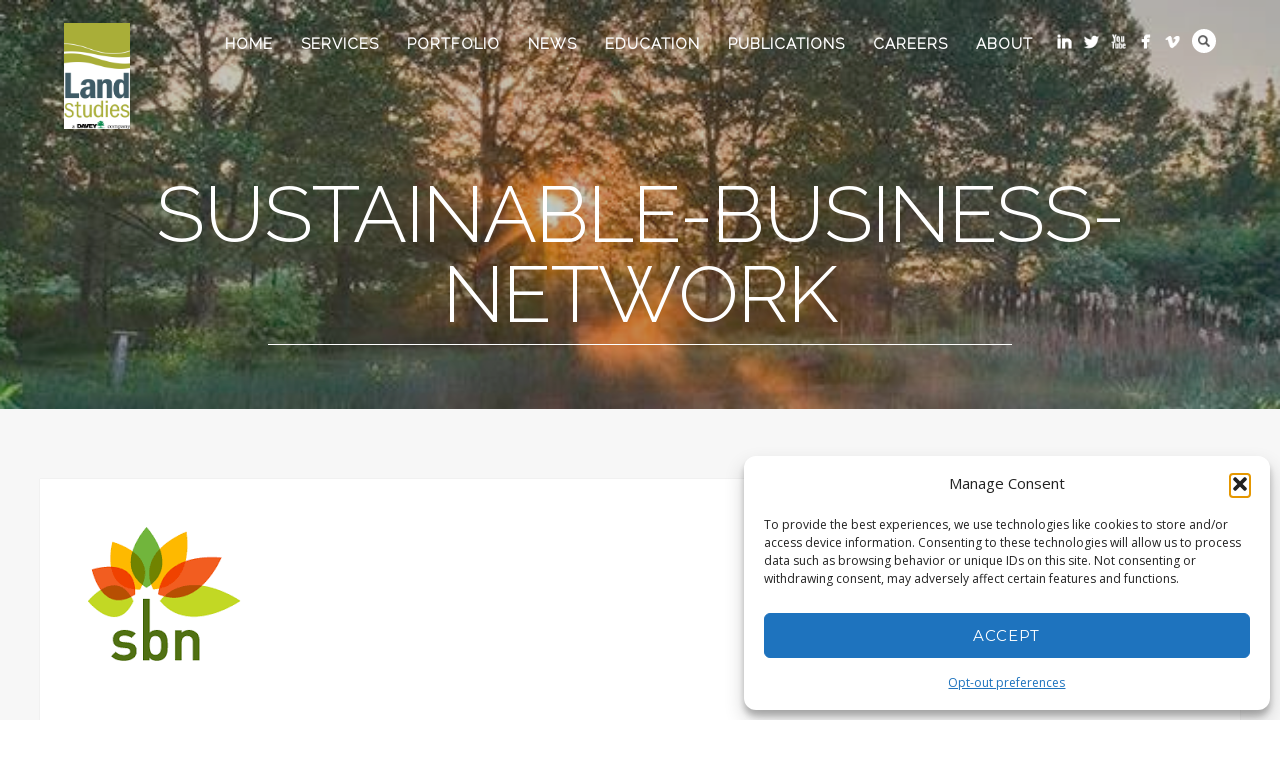

--- FILE ---
content_type: text/css
request_url: https://landstudies.com/wp-content/themes/thestory-child/style.css?ver=1.9.14
body_size: 222
content:
/*
Theme Name:     Story Child
Author:         Pexeto
Author URI:     http://pexetothemes.com
Template:       thestory
*/

@import url("../thestory/style.css");
.footer-nav, .copyrights {
	float: right;
	text-transform: uppercase;
	letter-spacing: 2px;
	font-size: 12px;
}

